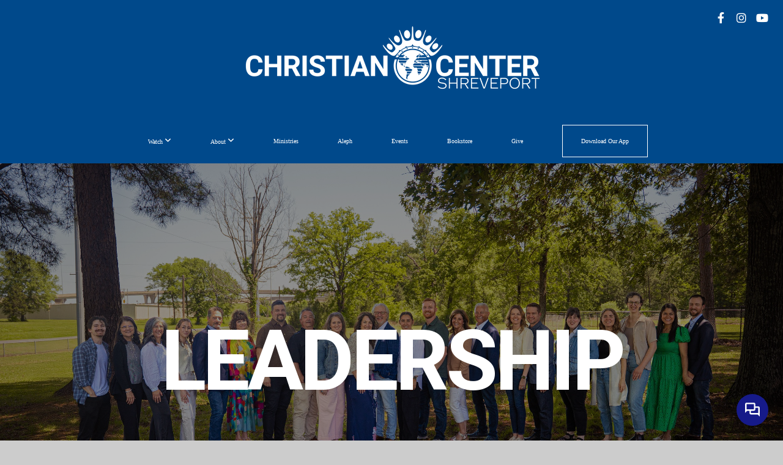

--- FILE ---
content_type: text/html; charset=UTF-8
request_url: https://christiancentershreveport.com/leadership
body_size: 15187
content:
<!DOCTYPE html>
<html class="wf-loading">
	<head>
		<meta http-equiv="Content-Type" content="text/html; charset=utf-8" />
		<style type='text/css'>@font-face {
	font-family: 'CorporateSPro-Demi';
	font-weight: 600;
	src: url('https://storage2.snappages.site/7JZ984/assets/files/CorporateSPro-Demi.ttf');
}

@font-face {
	font-family: 'coolvetica-rg-it';
	font-weight: 400;
	src: url('https://storage2.snappages.site/7JZ984/assets/files/coolvetica-rg-it.otf');
}

@font-face {
	font-family: 'coolvetica-crammed-rg';
	font-weight: 400;
	src: url('https://storage2.snappages.site/7JZ984/assets/files/coolvetica-crammed-rg.otf');
}

@font-face {
	font-family: 'CorporateSPro-Regular';
	font-weight: 400;
	src: url('https://storage2.snappages.site/7JZ984/assets/files/CorporateSPro-Regular.ttf');
}

@font-face {
	font-family: 'coolvetica-compressed-hv';
	font-weight: 900;
	src: url('https://storage2.snappages.site/7JZ984/assets/files/coolvetica-compressed-hv.otf');
}

@font-face {
	font-family: 'Inter-VariableFont_slntwght';
	font-weight: 400;
	src: url('https://storage2.snappages.site/7JZ984/assets/files/Inter-VariableFont_slntwght.ttf');
}

@font-face {
	font-family: 'framdit';
	font-weight: 400;
	src: url('https://storage2.snappages.site/7JZ984/assets/files/framdit.ttf');
}

@font-face {
	font-family: 'framd';
	font-weight: 400;
	src: url('https://storage2.snappages.site/7JZ984/assets/files/framd.ttf');
}

@font-face {
	font-family: 'coolvetica-condensed-rg';
	font-weight: 400;
	src: url('https://storage2.snappages.site/7JZ984/assets/files/coolvetica-condensed-rg.otf');
}

</style><meta name="viewport" content="width=device-width, initial-scale=1.0" />
<meta name="provider" content="snappages" />
<meta http-equiv="X-UA-Compatible" content="IE=Edge"/>
    <meta name="keywords" content="Church, prophetic, God, Jesus, Jesus Christ, Healing, Forgiveness, Worship, Bible, Holy Bible, Word of God, Shreveport, SHV, LA, Louisiana, Supernatural, Wisdom, Marriage, Counseling, Marriage Counseling, Prophetic Training, Training, Discipleship, Disciples " />
    <meta name="description" content="" />
<link rel="shortcut icon" href="https://storage2.snappages.site/7JZ984/assets/favicon.png">
<link rel="canonical" href="https://christiancentershreveport.com/leadership" />
<title>Christian Center of Shreveport - Leadership</title>
    <script defer src="https://ajax.googleapis.com/ajax/libs/jquery/2.1.3/jquery.min.js"></script>
<script>
	var wid=28239, pid=357531, ptype='basic', tid=74140, custom_fonts = "Lato:100,100italic,300,300italic,regular,italic,700,700italic,900,900italic|Open Sans:300,300italic,regular,italic,600,600italic,700,700italic,800,800italic|Roboto:100,100italic,300,300italic,regular,italic,500,500italic,700,700italic,900,900italic&display=swap";var page_type="page", render_url="https://site.snappages.site";</script>
<link href="https://assets2.snappages.site/global/styles/website.min.css?v=1768428243" type="text/css" rel="stylesheet" /><script defer src="https://assets2.snappages.site/global/assets/js/website.min.js?v=1768428243" type="text/javascript"></script><link class="core-style" href="https://storage2.snappages.site/7JZ984/assets/themes/74140/style1749747885.css" type="text/css" rel="stylesheet" />
<link href="https://site.snappages.site/assets/icons/fontawesome/webfonts/fa-brands-400.woff2" rel="preload" as="font" type="font/woff2" crossorigin="anonymous"/>
<link href="https://site.snappages.site/assets/icons/fontawesome/webfonts/fa-regular-400.woff2" rel="preload" as="font" type="font/woff2" crossorigin="anonymous"/>
<link href="https://site.snappages.site/assets/icons/fontawesome/webfonts/fa-solid-900.woff2" rel="preload" as="font" type="font/woff2" crossorigin="anonymous"/>
<link href="https://site.snappages.site/assets/icons/fontawesome/css/all.min.css" rel="stylesheet"/>
<link href="https://site.snappages.site/assets/icons/fontawesome/css/all.min.css" rel="stylesheet"/>
<noscript><link href="https://site.snappages.site/assets/icons/fontawesome/css/all.min.css" rel="stylesheet" as="style"/></noscript>
<link href="https://site.snappages.site/assets/icons/fontawesome/css/v4-shims.min.css" rel="preload" as="style" onload="this.rel='stylesheet'"/>
<noscript><link href="https://site.snappages.site/assets/icons/fontawesome/css/v4-shims.min.css" rel="stylesheet" as="style"/></noscript>
<link href="https://assets2.snappages.site/global/assets/icons/pixeden/css/pe-icon-7-stroke.min.css" rel="preload" as="style" onload="this.rel='stylesheet'"/>
<noscript><link href="https://assets2.snappages.site/global/assets/icons/pixeden/css/pe-icon-7-stroke.min.css" rel="stylesheet" as="style"/></noscript>
<link href="https://assets2.snappages.site/global/assets/icons/typicons/typicons.min.css" rel="preload" as="style" onload="this.rel='stylesheet'"/>
<noscript><link href="https://assets2.snappages.site/global/assets/icons/typicons/typicons.min.css" rel="preload" as="stylesheet"/></noscript>
<link href="https://use.typekit.net/hqk1yln.css" rel="stylesheet" />

<!-- Google tag (gtag.js) -->
<script async src="https://www.googletagmanager.com/gtag/js?id=G-8W5WYBQV8D"></script>
<script>
window.dataLayer = window.dataLayer || [];
function gtag(){dataLayer.push(arguments);}
gtag('js', new Date());
gtag('config', 'G-8W5WYBQV8D');
</script>
<svg xmlns="https://www.w3.org/2000/svg" style="display:none;">
    <symbol id="sp-icon-amazon" viewBox="0 0 50 50">
        <g fill-rule="nonzero">
          <path id="Shape" d="M0.0909090909,38.8 C0.242409091,38.53335 0.484818182,38.51665 0.818181818,38.75 C8.39390909,43.58335 16.6363636,46 25.5454545,46 C31.4848182,46 37.3484545,44.78335 43.1363636,42.35 C43.2878636,42.28335 43.5075455,42.18335 43.7954545,42.05 C44.0833182,41.91665 44.2878636,41.81665 44.4090909,41.75 C44.8636364,41.55 45.2196818,41.65 45.4772727,42.05 C45.7348182,42.45 45.6515,42.81665 45.2272727,43.15 C44.6818182,43.58335 43.9848182,44.08335 43.1363636,44.65 C40.5302727,46.35 37.6211818,47.66665 34.4090909,48.6 C31.1969545,49.53335 28.0605909,50 25,50 C20.2727273,50 15.803,49.09165 11.5909091,47.275 C7.37877273,45.45835 3.60604545,42.9 0.272727273,39.6 C0.0909090909,39.43335 0,39.26665 0,39.1 C0,39 0.0302727273,38.9 0.0909090909,38.8 Z M13.7727273,24.55 C13.7727273,22.25 14.2878636,20.28335 15.3181818,18.65 C16.3484545,17.01665 17.7575455,15.78335 19.5454545,14.95 C21.1818182,14.18335 23.1969545,13.63335 25.5909091,13.3 C26.4090909,13.2 27.7424091,13.06665 29.5909091,12.9 L29.5909091,12.05 C29.5909091,9.91665 29.3787727,8.48335 28.9545455,7.75 C28.3181818,6.75 27.3181818,6.25 25.9545455,6.25 L25.5909091,6.25 C24.5909091,6.35 23.7272727,6.7 23,7.3 C22.2727273,7.9 21.803,8.73335 21.5909091,9.8 C21.4696818,10.46665 21.1666364,10.85 20.6818182,10.95 L15.4545455,10.25 C14.9393636,10.11665 14.6818182,9.81665 14.6818182,9.35 C14.6818182,9.25 14.6969545,9.13335 14.7272727,9 C15.2424091,6.03335 16.5075455,3.83335 18.5227273,2.4 C20.5378636,0.96665 22.8939091,0.16665 25.5909091,0 L26.7272727,0 C30.1818182,0 32.8787727,0.98335 34.8181818,2.95 C35.1223778,3.2848521 35.4034595,3.64418094 35.6590909,4.025 C35.9166364,4.40835 36.1211818,4.75 36.2727273,5.05 C36.4242273,5.35 36.5605909,5.78335 36.6818182,6.35 C36.803,6.91665 36.8939091,7.30835 36.9545455,7.525 C37.0151364,7.74165 37.0605909,8.20835 37.0909091,8.925 C37.1211818,9.64165 37.1363636,10.06665 37.1363636,10.2 L37.1363636,22.3 C37.1363636,23.16665 37.25,23.95835 37.4772727,24.675 C37.7045455,25.39165 37.9242273,25.90835 38.1363636,26.225 C38.3484545,26.54165 38.6969545,27.05 39.1818182,27.75 C39.3636364,28.05 39.4545455,28.31665 39.4545455,28.55 C39.4545455,28.81665 39.3333182,29.05 39.0909091,29.25 C36.5757273,31.65 35.2120909,32.95 35,33.15 C34.6363636,33.45 34.1969545,33.48335 33.6818182,33.25 C33.2575455,32.85 32.8863636,32.46665 32.5681818,32.1 C32.25,31.73335 32.0227273,31.46665 31.8863636,31.3 C31.75,31.13335 31.5302727,30.80835 31.2272727,30.325 C30.9242273,29.84165 30.7120909,29.51665 30.5909091,29.35 C28.8939091,31.38335 27.2272727,32.65 25.5909091,33.15 C24.5605909,33.48335 23.2878636,33.65 21.7727273,33.65 C19.4393636,33.65 17.5227273,32.85835 16.0227273,31.275 C14.5227273,29.69165 13.7727273,27.45 13.7727273,24.55 Z M21.5909091,23.55 C21.5909091,24.85 21.8863636,25.89165 22.4772727,26.675 C23.0681818,27.45835 23.8636364,27.85 24.8636364,27.85 C24.9545455,27.85 25.0833182,27.83335 25.25,27.8 C25.4166364,27.76665 25.5302727,27.75 25.5909091,27.75 C26.8636364,27.38335 27.8484545,26.48335 28.5454545,25.05 C28.8787727,24.41665 29.1287727,23.725 29.2954545,22.975 C29.4620909,22.225 29.553,21.61665 29.5681818,21.15 C29.5833182,20.68335 29.5909091,19.91665 29.5909091,18.85 L29.5909091,17.6 C27.8333182,17.6 26.5,17.73335 25.5909091,18 C22.9242273,18.83335 21.5909091,20.68335 21.5909091,23.55 Z M40.6818182,39.65 C40.7424091,39.51665 40.8333182,39.38335 40.9545455,39.25 C41.7120909,38.68335 42.4393636,38.3 43.1363636,38.1 C44.2878636,37.76665 45.4090909,37.58335 46.5,37.55 C46.803,37.51665 47.0909091,37.53335 47.3636364,37.6 C48.7272727,37.73335 49.5454545,37.98335 49.8181818,38.35 C49.9393636,38.55 50,38.85 50,39.25 L50,39.6 C50,40.76665 49.7120909,42.14165 49.1363636,43.725 C48.5605909,45.30835 47.7575455,46.58335 46.7272727,47.55 C46.5757273,47.68335 46.4393636,47.75 46.3181818,47.75 C46.2575455,47.75 46.1969545,47.73335 46.1363636,47.7 C45.9545455,47.6 45.9090909,47.41665 46,47.15 C47.1211818,44.25 47.6818182,42.23335 47.6818182,41.1 C47.6818182,40.73335 47.6211818,40.46665 47.5,40.3 C47.1969545,39.9 46.3484545,39.7 44.9545455,39.7 C44.4393636,39.7 43.8333182,39.73335 43.1363636,39.8 C42.3787727,39.9 41.6818182,40 41.0454545,40.1 C40.8636364,40.1 40.7424091,40.06665 40.6818182,40 C40.6211818,39.93335 40.6060455,39.86665 40.6363636,39.8 C40.6363636,39.76665 40.6515,39.71665 40.6818182,39.65 Z"/>
        </g>
    </symbol>
    <symbol id="sp-icon-roku" viewBox="0 0 50 50">
        <g>
          <path id="Combined-Shape" d="M8,0 L42,0 C46.418278,-8.11624501e-16 50,3.581722 50,8 L50,42 C50,46.418278 46.418278,50 42,50 L8,50 C3.581722,50 5.41083001e-16,46.418278 0,42 L0,8 C-5.41083001e-16,3.581722 3.581722,8.11624501e-16 8,0 Z M9.94591393,22.6758056 C9.94591393,23.9554559 8.93797503,25.0040346 7.705466,25.0040346 L6.5944023,25.0040346 L6.5944023,20.3268077 L7.705466,20.3268077 C8.93797503,20.3268077 9.94591393,21.3746529 9.94591393,22.6758056 Z M15,32 L11.1980679,26.5137477 C12.6117075,25.6540149 13.5405811,24.2489259 13.5405811,22.6758056 C13.5405811,20.0964239 11.1176341,18 8.14917631,18 L3,18 L3,31.9899135 L6.5944023,31.9899135 L6.5944023,27.3332264 L7.6834372,27.3332264 L10.9214498,32 L15,32 Z M19.4209982,23.6089545 C20.3760082,23.6089545 21.1686305,24.9005713 21.1686305,26.4995139 C21.1686305,28.098368 20.3760082,29.3917084 19.4209982,29.3917084 C18.4876486,29.3917084 17.6937241,28.0984122 17.6937241,26.4995139 C17.6937241,24.9006155 18.4876486,23.6089545 19.4209982,23.6089545 Z M24.8610089,26.4995139 C24.8610089,23.4472925 22.4211995,21 19.4209982,21 C16.4217953,21 14,23.4472925 14,26.4995139 C14,29.5540333 16.4217953,32 19.4209982,32 C22.4211995,32 24.8610089,29.5540333 24.8610089,26.4995139 Z M33.154894,21.2236663 L29.0835675,25.3681007 L29.0835675,21.2099662 L25.549974,21.2099662 L25.549974,31.7778363 L29.0835675,31.7778363 L29.0835675,27.4910969 L33.3340371,31.7778363 L37.7816639,31.7778363 L32.3803293,26.2779246 L36.8541742,21.7246949 L36.8541742,27.9961029 C36.8541742,30.0783079 38.0840844,31.9999116 41.1813884,31.9999116 C42.6517766,31.9999116 44.001101,31.1508546 44.6569026,30.3826285 L46.24575,31.7777921 L47,31.7777921 L47,21.2236663 L43.4663631,21.2236663 L43.4663631,28.056914 C43.0684459,28.7640196 42.5140009,29.2086122 41.657092,29.2086122 C40.7876817,29.2086122 40.3887661,28.6838515 40.3887661,27.0054037 L40.3887661,21.2236663 L33.154894,21.2236663 Z"/>
        </g>
    </symbol>
    <symbol id="sp-icon-google-play" viewBox="0 0 50 50">
	    <g fill-rule="nonzero">
	      <path id="top" d="M7.60285132,19.9078411 C12.5081466,14.9434827 20.3874745,6.92617108 24.6425662,2.55295316 L27.0855397,0.0509164969 L30.6904277,3.63645621 C32.6802444,5.62627291 34.2953157,7.30040733 34.2953157,7.35947047 C34.2953157,7.55651731 3.60386965,24.6751527 3.2296334,24.6751527 C3.01272912,24.6751527 4.70723014,22.8431772 7.60285132,19.9078411 Z" transform="matrix(1 0 0 -1 0 24.726)"/>
	            <path id="Shape" d="M0.767311609,49.8798639 C0.5901222,49.6828171 0.353869654,49.2693751 0.235234216,48.9735503 C0.0773930754,48.5794566 0.0183299389,41.3498232 0.0183299389,25.6690696 C0.0183299389,0.749517674 -0.0407331976,2.04992501 1.20010183,1.16295963 L1.83044807,0.709802806 L13.9256619,12.8050167 L26.0213849,24.9012488 L22.9088595,28.05298 C21.1950102,29.7866867 15.5804481,35.4796602 10.4394094,40.7194769 C1.61405295,49.6833262 1.06262729,50.2148945 0.767311609,49.8798639 Z" transform="matrix(1 0 0 -1 0 50.66)"/>
	            <path id="Shape" d="M32.1283096,28.868403 L28.287169,25.0272624 L31.5376782,21.7375476 C33.3304481,19.9249203 34.8864562,18.408627 34.9852342,18.3689121 C35.2214868,18.309849 45.0320774,23.6876494 45.5442974,24.1601545 C45.7413442,24.3373439 45.9974542,24.7711525 46.1155804,25.1453887 C46.450611,26.1499712 45.938391,27.0364274 44.5595723,27.8638205 C43.5748473,28.454961 37.3691446,31.9417227 36.3447047,32.4732909 C35.9893075,32.6703378 35.5560081,32.2961015 32.1283096,28.868403 Z" transform="matrix(1 0 0 -1 0 50.884)"/>
	            <path id="bottom" d="M16.1323829,37.9725051 C10.0850305,31.9643585 5.19959267,27.0392057 5.27851324,27.0392057 C5.33757637,27.0392057 5.84979633,27.2953157 6.401222,27.6104888 C7.48472505,28.2016293 28.8783096,39.9419552 31.3406314,41.2815682 C33.9210794,42.660387 34.0198574,42.1680244 30.4541752,45.7535642 C28.7204684,47.4872709 27.2627291,48.9052953 27.203666,48.9052953 C27.1446029,48.885947 22.160387,43.9806517 16.1323829,37.9725051 Z" transform="matrix(1 0 0 -1 0 75.945)"/>
	    </g>
    </symbol>
    <symbol id="sp-icon-apple" viewBox="0 0 50 50">
	    <g fill-rule="nonzero">
	      <path id="Shape" d="M33.9574406,26.5634279 C34.0276124,34.1300976 40.5866722,36.6480651 40.6593407,36.6801167 C40.6038808,36.8576056 39.6113106,40.2683744 37.2037125,43.7914576 C35.1223643,46.8374278 32.9623738,49.8720595 29.5596196,49.9349127 C26.2160702,49.9966052 25.1409344,47.9496797 21.3183084,47.9496797 C17.4968415,47.9496797 16.3023155,49.8721487 13.1372718,49.9966945 C9.85274871,50.1212403 7.35152871,46.7030612 5.25306112,43.668251 C0.964911488,37.4606036 -2.31212183,26.1269374 2.08810657,18.476523 C4.27404374,14.6772963 8.18048359,12.2714647 12.420574,12.2097721 C15.6458924,12.1481688 18.6901193,14.3824933 20.6618852,14.3824933 C22.6324029,14.3824933 26.3318047,11.6955185 30.2209468,12.0901367 C31.8490759,12.1579896 36.4193394,12.748667 39.353895,17.0498265 C39.1174329,17.1966031 33.9007325,20.2374843 33.9574406,26.5634279 M27.6736291,7.98325071 C29.4174035,5.86972218 30.5910653,2.92749548 30.2708784,0 C27.7573538,0.101154388 24.7179418,1.67712725 22.9150518,3.78949514 C21.2993165,5.66009243 19.8842887,8.65410161 20.2660876,11.5236543 C23.0677001,11.7406943 25.9297656,10.0981184 27.6736291,7.98325071"/>
	    </g>
    </symbol>
    <symbol id="sp-icon-windows" viewBox="0 0 50 50">
	    <g fill-rule="nonzero">
	      <path id="Shape" d="M0,7.0733463 L20.3540856,4.30155642 L20.3628405,23.9346304 L0.0184824903,24.0503891 L0,7.07354086 L0,7.0733463 Z M20.344358,26.1964981 L20.3599222,45.8466926 L0.0157587549,43.0496109 L0.0145914397,26.064786 L20.3441634,26.1964981 L20.344358,26.1964981 Z M22.8116732,3.93871595 L49.7992218,0 L49.7992218,23.6848249 L22.8116732,23.8988327 L22.8116732,3.93891051 L22.8116732,3.93871595 Z M49.8054475,26.381323 L49.7990272,49.9593385 L22.8114786,46.1503891 L22.7737354,26.3371595 L49.8054475,26.381323 Z"/>
	    </g>
    </symbol>
</svg>

	</head>
	<body>
		<div id="sp-wrapper">
			<header id="sp-header">
				<div id="sp-bar"><div id="sp-bar-text"><span></span></div><div id="sp-bar-social" class="sp-social-holder" data-style="icons" data-shape="circle"><a class="facebook" href="https://www.facebook.com/@christiancentershreveport" target="_blank" data-type="facebook"><i class="fa fa-fw fa-facebook"></i></a><a class="instagram" href="https://www.instagram.com/christiancentershreveport/" target="_blank" data-type="instagram"><i class="fa fa-fw fa-instagram"></i></a><a class="youtube" href="https://www.youtube.com/@christiancentershreveport318" target="_blank" data-type="youtube"><i class="fa fa-fw fa-youtube"></i></a></div></div>
				<div id="sp-logo"><a href="/home" target="_self"><img src="https://storage2.snappages.site/7JZ984/assets/images/18489315_9254x2000_500.png" width="500px"/></a></div>
				<div id="sp-nav"><nav id="sp-nav-links"><ul><li style="z-index:1250;" id="nav_home" data-type="basic"><a href="/" target="_self"><span></span>Home</a></li><li style="z-index:1249;" id="nav_watch" data-type="folder"><a href="/watch" target="_self"><span></span>Watch&nbsp;<i class="fa fa-angle-down" style="font-size:12px;vertical-align:10%;"></i></a><ul class="sp-second-nav"><li id="nav_ccstv"><a href="/ccstv" target="_self"><span></span>CCS TV</a></li><li id="nav_livestream"><a href="/livestream" target="_self"><span></span>Livestream</a></li><li id="nav_ccs-podcast-network"><a href="/ccs-podcast-network" target="_self"><span></span>CCS Podcast Network</a></li><li id="nav_lighthousecorner"><a href="/lighthousecorner" target="_self"><span></span>Lighthouse Corner</a></li></ul></li><li style="z-index:1248;" id="nav_about" data-type="folder"><a href="/about" target="_self"><span></span>About&nbsp;<i class="fa fa-angle-down" style="font-size:12px;vertical-align:10%;"></i></a><div class="sp-sub-nav"><section class="sp-section sp-scheme-13" data-index="" data-scheme="13"><div class="sp-section-slide"  data-label="Main" ><div class="sp-section-content"  style="padding-top:5px;padding-bottom:5px;padding-left:60px;padding-right:60px;"><div class="sp-grid sp-col sp-col-24"><div class="sp-row"><div class="sp-col sp-col-1"><div class="sp-block sp-icon-block " data-type="icon" data-id="b88a14bf-35a0-44b5-93ff-d426c28a07d2" style=""><div class="sp-block-content"  style=""><div class="sp-icon-holder" style="font-size:39px;color:#ffffff;"  data-group="fontawesome" data-icon="quote-left" data-size="39px" data-color="#ffffff"><i class="fa fa-quote-left fa-fw"></i></div></div></div></div><div class="sp-col sp-col-23"><div class="sp-row"><div class="sp-col sp-col-7"><div class="sp-block sp-heading-block " data-type="heading" data-id="1aab5530-0c7f-45c4-b199-2963066269e5" style=""><div class="sp-block-content"  style=""><span class='h2'  data-size="3.5em"><h2  style='font-size:3.5em;'><a href="/who-are-we" rel="" target="_self">Who Are We?</a></h2></span></div></div><div class="sp-block sp-text-block " data-type="text" data-id="68c2445d-0273-429f-8436-9e64d0a0a6a2" style="text-align:start;"><div class="sp-block-content"  style="">&bull; Hear about the heart behind our ministry!</div></div></div><div class="sp-col sp-col-1"><div class="sp-block sp-icon-block " data-type="icon" data-id="e4ff22f8-b846-4efa-a846-5fe70cd23f08" style=""><div class="sp-block-content"  style=""><div class="sp-icon-holder" style="font-size:39px;color:#ffffff;"  data-group="fontawesome" data-icon="bookmark-o" data-size="39px" data-color="#ffffff"><i class="fa fa-bookmark-o fa-fw"></i></div></div></div></div><div class="sp-col sp-col-14"><div class="sp-row"><div class="sp-col sp-col-6"><div class="sp-block sp-heading-block " data-type="heading" data-id="476a3f02-fa62-4331-811d-1aa1522ef317" style=""><div class="sp-block-content"  style=""><span class='h2'  data-size="3.5em"><h2  style='font-size:3.5em;'><a href="/s-t-a-n-d" rel="" target="_self">S.T.A.N.D.</a></h2></span></div></div><div class="sp-block sp-text-block " data-type="text" data-id="ee9ea837-3b17-4078-9642-0b962cc2e43c" style="text-align:start;"><div class="sp-block-content"  style="">&bull; Learn about our approach to equipping people for ministry here at Christian Center Shreveport!</div></div></div><div class="sp-col sp-col-1"><div class="sp-block sp-icon-block " data-type="icon" data-id="3e3fb1ec-5525-4f07-915e-4de16baf77c5" style=""><div class="sp-block-content"  style=""><div class="sp-icon-holder" style="font-size:39px;color:#ffffff;"  data-group="fontawesome" data-icon="user" data-size="39px" data-color="#ffffff"><i class="fa fa-user fa-fw"></i></div></div></div></div><div class="sp-col sp-col-7"><div class="sp-block sp-heading-block " data-type="heading" data-id="bfcd1e22-0579-4c72-a4ac-b309cded4f78" style=""><div class="sp-block-content"  style=""><span class='h2'  data-size="3.5em"><h2  style='font-size:3.5em;'><a href="/leadership" rel="" target="_self">Leadership</a></h2></span></div></div><div class="sp-block sp-text-block " data-type="text" data-id="b17d58fb-49a0-4664-93f9-f18ebbb6ae91" style="text-align:start;"><div class="sp-block-content"  style="">&bull; Get to know our ministry leaders and staff at Christian Center Shreveport!</div></div></div></div></div></div></div></div></div></div></div></section><section class="sp-section sp-scheme-13" data-index="" data-scheme="13"><div class="sp-section-slide"  data-label="Main" ><div class="sp-section-content"  style="padding-top:0px;padding-bottom:0px;padding-left:60px;padding-right:60px;"><div class="sp-grid sp-col sp-col-24"><div class="sp-row"><div class="sp-col sp-col-1"><div class="sp-block sp-icon-block " data-type="icon" data-id="d8e364ee-abc9-4dd1-af77-9a18292eda62" style=""><div class="sp-block-content"  style=""><div class="sp-icon-holder" style="font-size:39px;color:#ffffff;"  data-group="fontawesome" data-icon="clock-o" data-size="39px" data-color="#ffffff"><i class="fa fa-clock-o fa-fw"></i></div></div></div></div><div class="sp-col sp-col-23"><div class="sp-row"><div class="sp-col sp-col-7"><div class="sp-block sp-heading-block " data-type="heading" data-id="54e11dc0-8999-41e5-9034-8a364483b2e6" style=""><div class="sp-block-content"  style=""><span class='h2'  data-size="3.5em"><h2  style='font-size:3.5em;'><a href="/visiting" rel="" target="_self">Visiting?</a></h2></span></div></div><div class="sp-block sp-text-block " data-type="text" data-id="4fc3958c-e7d6-4615-8d26-7c86f772ea45" style="text-align:start;"><div class="sp-block-content"  style="">&bull; Are you planning on visiting? Plan a day to visit with us here!</div></div></div><div class="sp-col sp-col-1"><div class="sp-block sp-icon-block " data-type="icon" data-id="bcaa5543-4e6e-490d-9c88-2ccb04217e75" style=""><div class="sp-block-content"  style=""><div class="sp-icon-holder" style="font-size:39px;color:#ffffff;"  data-group="fontawesome" data-icon="road" data-size="39px" data-color="#ffffff"><i class="fa fa-road fa-fw"></i></div></div></div></div><div class="sp-col sp-col-14"><div class="sp-row"><div class="sp-col sp-col-6"><div class="sp-block sp-heading-block " data-type="heading" data-id="e42fa014-71c8-4a0a-a4ab-a6776147704d" style=""><div class="sp-block-content"  style=""><span class='h2'  data-size="3.5em"><h2  style='font-size:3.5em;'><a href="/destiny-roadmap" rel="" target="_self">Destiny Roadmap</a></h2></span></div></div><div class="sp-block sp-text-block " data-type="text" data-id="edf026f9-8d33-4c18-9195-68170cfddc4a" style="text-align:start;"><div class="sp-block-content"  style="">&bull; Schedule an appointment and learn more about taking practical steps toward your calling.</div></div></div><div class="sp-col sp-col-1"><div class="sp-block sp-icon-block " data-type="icon" data-id="170993a9-d80f-41f4-a7c4-d78054c9b9da" style=""><div class="sp-block-content"  style=""><div class="sp-icon-holder" style="font-size:39px;color:#ffffff;"  data-group="fontawesome" data-icon="history" data-size="39px" data-color="#ffffff"><i class="fa fa-history fa-fw"></i></div></div></div></div><div class="sp-col sp-col-7"><div class="sp-block sp-heading-block " data-type="heading" data-id="8dd6d4bc-b62c-49f3-81c9-af02c1a078b7" style=""><div class="sp-block-content"  style=""><span class='h2'  data-size="3.5em"><h2  style='font-size:3.5em;'><a href="/our-church-history" rel="" target="_self">Our Church History</a></h2></span></div></div><div class="sp-block sp-text-block " data-type="text" data-id="3eaf0deb-96af-4c27-b79a-e0ba30893e7f" style="text-align:start;"><div class="sp-block-content"  style="">&bull; Learn about the history of our community!</div></div></div></div></div></div></div></div></div></div></div></section><section class="sp-section sp-scheme-13" data-index="" data-scheme="13"><div class="sp-section-slide"  data-label="Main" ><div class="sp-section-content"  style="padding-top:0px;padding-bottom:0px;padding-left:60px;padding-right:60px;"><div class="sp-grid sp-col sp-col-24"><div class="sp-row"><div class="sp-col sp-col-1"><div class="sp-block sp-icon-block " data-type="icon" data-id="90eb9869-296a-4f34-8bea-bc8d59ad98e2" style=""><div class="sp-block-content"  style=""><div class="sp-icon-holder" style="font-size:39px;color:#ffffff;"  data-group="fontawesome" data-icon="mobile" data-size="39px" data-color="#ffffff"><i class="fa fa-mobile fa-fw"></i></div></div></div></div><div class="sp-col sp-col-23"><div class="sp-row"><div class="sp-col sp-col-7"><div class="sp-block sp-heading-block " data-type="heading" data-id="ae594a30-5bdd-4da9-9771-214a2010c230" style=""><div class="sp-block-content"  style=""><span class='h2'  data-size="3.5em"><h2  style='font-size:3.5em;'><a href="/ccs-social-media" rel="" target="_self">Social Media</a></h2></span></div></div><div class="sp-block sp-text-block " data-type="text" data-id="22ae511d-ab17-4967-90f4-d4f3dbfa522f" style="text-align:start;"><div class="sp-block-content"  style="">&bull; Follow us on our social media to stay updated with everything that&rsquo;s happening!</div></div></div><div class="sp-col sp-col-1"><div class="sp-block sp-icon-block " data-type="icon" data-id="66fc67be-c6d2-4233-8ad9-00057b5b501c" style=""><div class="sp-block-content"  style=""><div class="sp-icon-holder" style="font-size:39px;color:#ffffff;"  data-group="fontawesome" data-icon="book" data-size="39px" data-color="#ffffff"><i class="fa fa-book fa-fw"></i></div></div></div></div><div class="sp-col sp-col-14"><div class="sp-row"><div class="sp-col sp-col-6"><div class="sp-block sp-heading-block " data-type="heading" data-id="b8017747-286d-4a60-875e-903203421d87" style=""><div class="sp-block-content"  style=""><span class='h2'  data-size="3.5em"><h2  style='font-size:3.5em;'><a href="/what-we-believe" rel="" target="_self">What We Believe</a></h2></span></div></div><div class="sp-block sp-text-block " data-type="text" data-id="0a425846-0f7d-4ea6-97d2-ec09b7f2c6cc" style="text-align:start;"><div class="sp-block-content"  style="">&bull; Learn more about our statements of beliefs.</div></div></div><div class="sp-col sp-col-1"><div class="sp-block sp-icon-block " data-type="icon" data-id="ab6b1722-5776-4c18-a345-281a11022e49" style=""><div class="sp-block-content"  style=""><div class="sp-icon-holder" style="font-size:39px;color:#ffffff;"  data-group="fontawesome" data-icon="users" data-size="39px" data-color="#ffffff"><i class="fa fa-users fa-fw"></i></div></div></div></div><div class="sp-col sp-col-7"><div class="sp-block sp-heading-block " data-type="heading" data-id="7d5fb263-4e5e-4a31-9d1e-8317171df343" style=""><div class="sp-block-content"  style=""><span class='h2'  data-size="3.5em"><h2  style='font-size:3.5em;'><a href="/contact" rel="" target="_self">Contact Us</a></h2></span></div></div><div class="sp-block sp-text-block " data-type="text" data-id="a6eb70d0-5e96-4f55-8560-c681fb50badc" style="text-align:start;"><div class="sp-block-content"  style="">&bull; Connect with us today!</div></div></div></div></div></div></div></div></div></div></div></section><section class="sp-section sp-scheme-13" data-index="" data-scheme="13"><div class="sp-section-slide"  data-label="Main" ><div class="sp-section-content"  style="padding-top:0px;padding-bottom:0px;padding-left:60px;padding-right:60px;"><div class="sp-grid sp-col sp-col-24"><div class="sp-row"><div class="sp-col sp-col-1"><div class="sp-block sp-icon-block " data-type="icon" data-id="8dfef3ad-25f4-4599-bdc4-274ca8d529c7" style=""><div class="sp-block-content"  style=""><div class="sp-icon-holder" style="font-size:39px;color:@color3;"  data-group="fontawesome" data-icon="keyboard-o" data-size="39px" data-color="@color3"><i class="fa fa-keyboard-o fa-fw"></i></div></div></div></div><div class="sp-col sp-col-7"><div class="sp-block sp-heading-block " data-type="heading" data-id="680fa050-92f3-4c04-b649-9a9323cd664c" style=""><div class="sp-block-content"  style=""><span class='h2'  data-size="3.5em"><h2  style='font-size:3.5em;'><a href="/blog" rel="" target="_self">Blog</a></h2></span></div></div><div class="sp-block sp-text-block " data-type="text" data-id="fe5d32e9-a857-4df1-8195-1db95a406d2e" style="text-align:start;"><div class="sp-block-content"  style="">&bull; Follow along as we share updates and testimonies from mission trips!</div></div></div><div class="sp-col sp-col-16"><div class="sp-block sp-spacer-block " data-type="spacer" data-id="d5511cab-81cf-4418-bd14-9703bbab4a8a" style=""><div class="sp-block-content"  style=""><div class="spacer-holder" data-height="30" style="height:30px;"></div></div></div></div></div></div></div></div></section></div></li><li style="z-index:1247;" id="nav_ministries" data-type="basic"><a href="/ministries" target="_self"><span></span>Ministries</a></li><li style="z-index:1246;" id="nav_aleph" data-type="link"><a href="https://www.alephsm.org/" target="_blank"><span></span>Aleph</a></li><li style="z-index:1245;" id="nav_events" data-type="basic"><a href="/events" target="_self"><span></span>Events</a></li><li style="z-index:1244;" id="nav_bookstore" data-type="link"><a href="https://christian-center-store.myshopify.com/" target="_blank"><span></span>Bookstore</a></li><li style="z-index:1243;" id="nav_give" data-type="basic"><a href="/give" target="_self"><span></span>Give</a></li><li style="z-index:1242;" id="nav_download-our-app" data-type="link"><a href="https://subsplash.com/christiancenterofshrevep/app" target="_blank"><span></span>Download Our App</a></li></ul></nav></div><div id="sp-nav-button"></div>
			</header>
			<main id="sp-content">
				<section class="sp-section sp-scheme-3" data-index="" data-scheme="3"><div class="sp-section-slide" data-background="%7B%22type%22%3A%22image%22%2C%22src%22%3A%22https%3A%5C%2F%5C%2Fstorage2.snappages.site%5C%2F7JZ984%5C%2Fassets%5C%2Fimages%5C%2F19961261_6000x3376_2500.jpg%22%2C%22size%22%3A%22cover%22%2C%22position%22%3A%2250%25+50%25%22%2C%22repeat%22%3A%22no-repeat%22%2C%22attachment%22%3A%22scroll%22%2C%22tint%22%3A%22rgba%280%2C+0%2C+0%2C+.43%29%22%7D" data-tint="rgba(0, 0, 0, .43)"  data-label="Main" ><div class="sp-section-content" ><div class="sp-grid sp-col sp-col-24"><div class="sp-block sp-spacer-block " data-type="spacer" data-id="0eeaa517-5503-4527-a973-436ffd385192" style="text-align:center;"><div class="sp-block-content"  style=""><div class="spacer-holder" data-height="160" style="height:160px;"></div></div></div><div class="sp-block sp-heading-block " data-type="heading" data-id="efc0f86f-b247-4bea-a2be-2d376a8e00d1" style="text-align:center;"><div class="sp-block-content"  style=""><span class='h1'  data-size="13.7em"><h1  style='font-size:13.7em;'>LEADERSHIP</h1></span></div></div><div class="sp-block sp-spacer-block " data-type="spacer" data-id="9b8926a4-ae6a-4b75-9837-861c80bca28e" style="text-align:center;"><div class="sp-block-content"  style=""><div class="spacer-holder" data-height="161" style="height:161px;"></div></div></div></div></div></div></section><section class="sp-section sp-scheme-0" data-index="" data-scheme="0"><div class="sp-section-slide" data-order="696f909a-ac4e-4bd4-8a75-07cd38e89592,a31be10c-f353-4771-885f-f1ea72f1d37e,d4565b57-746c-4e9b-84b6-5dac824028f2,57f71730-3622-4b23-b920-013eaea722a1,fc78a2ef-498a-4c53-af19-c8203d2fc58d,64f53411-ab5c-43c0-9e0b-268c1651b073,4c2faf57-9128-4f99-91f7-95f8fb34e0d3,3eff6a97-abca-47ef-a535-b2d3ea25a4b4,bd5e7e62-a2bb-42d6-af6f-20c86ae447f2,b39b5c54-20a0-4777-a042-40ee9ad6072a,f2670567-aec3-4e5d-8e19-907f915f4d97,a7ef007f-d847-40bc-9cb0-a89602ba968c,ba5bd16f-a0da-44d8-9df4-4aac2afd1ce4,81e72d0f-a1ec-4c8a-be82-51fab243df90,a878305b-494c-44af-9204-3bf533ddb01e,21747609-f353-4791-845d-cc6072637109,c20ca8e9-6bcd-4c68-b76c-88d6507c1e84,d003f5f2-5e98-49b1-af0b-bafd875d96d9,107c8bbe-b749-4c94-97d5-ddf3dcc02596,a6a85789-38ac-4d39-bdd2-225bb850a47f,8024e8a1-bdff-44c3-8eac-bf1555ad1716,ce38570d-4a87-4cd3-9ffe-13cc6eae2ef5,f48b451a-2f24-4c69-bf01-6b150ce267b9,b6eb23c6-7a90-4d5d-9955-c2c42ef89077,1cf74bc7-b52a-428f-8ed5-4bfe3e8bf28c,12c42201-7387-4920-81f4-2b78b5790842,69aab084-547b-4e63-a1fe-84d8ef1e87ef,a3e1324d-bd22-4946-93d4-8a1305e9fd3e,d5157e5e-65d0-4b78-82c0-39f0f63da8d9,0f0e495e-ac5c-4d81-9e3a-d90969429983,7be09997-ae7a-4ed7-ad1b-97994377ace1,2fc75f3f-f278-43de-9419-17b51d834963,1a9bf759-42af-4e59-b2c8-131b4ff43e3b,4e0b5c3c-6ad2-4edf-856d-af5adac19867,08f7ebe5-fd88-47ae-8c9e-803f561b2c31,33aa76cd-41c4-49e7-924e-b35948b8df02,9f1fe92f-0946-4267-8634-5e2fb72a7aff,badddf11-d91d-48a0-8678-0bd995a876f6,b3835184-c9a9-4168-9209-b17a1a55eecc,c1bfacaf-08d8-4d7e-8978-76405d658b2b,780f3929-a622-40bd-86a3-76b1816f2046,1cf2cf75-bc1d-4093-8f0e-9f77e42a53d3,6cc11e53-d103-42b5-bc2b-0b88510af4f3,53df228b-dcdf-4bd1-9978-3b0fc5dd8a5e,1a4316f0-3a68-4b4f-b520-cf9d70524c18,44099944-950a-4e4f-a18d-9116f8531b66,e6f836fb-7fdb-42c3-b548-b0d2c6e0ccd7,b5671a68-5555-43fb-b5b3-56f91841ad6f,c4116895-4b5c-4944-a031-2b984ee91acb,043a4d41-daed-4395-aa95-fcb792019c99,44aab4b2-bec0-4c07-b358-3d991e031085,ee6076d9-881c-4218-91d8-230f843f6c57,b378ce08-4a4d-46a2-b2a1-68491d9f4da1,c9285695-b6e0-4a78-93f3-e03ba062eb16,8584611d-6f22-4a6e-bbd7-ff4ab1bb361b,2ebb17c7-fe6a-4e6f-86ef-3706a1eabcf2,4e0fca2e-c871-4f87-8756-387b68e8b260,47e3f314-6132-4a8c-8c9f-e2479cd02ea5,97f3c8d2-268a-4f87-a400-a460f7359a72,2dd53a9e-4194-4d5e-bd1e-620d42f400f1,a9bd6ad8-b5ba-4816-b6ce-0cddff5e80d6,a87542cf-7f0c-4b14-92da-9c476dedf538,25b0fff9-41ba-4e88-be1a-346c972633ee,47076fa1-1de1-420e-94a5-dae9afc026a3,be5a4c24-3b6e-4bc0-9ea0-61a1d3f7790e,30550848-3198-4dc6-bbf3-99b168c3fabf,c8900129-eda4-4997-96ae-8068e38eb89e,41930b78-9080-4ddd-8448-64bff306b3a2,023d2f66-6dfa-4b30-b71a-3b4ab4f0e9c2"  data-label="Main" ><div class="sp-section-content" ><div class="sp-grid sp-col sp-col-24"><div class="sp-block sp-heading-block " data-type="heading" data-id="696f909a-ac4e-4bd4-8a75-07cd38e89592" style="text-align:center;"><div class="sp-block-content"  style=""><span class='h1'  data-size="7.8em"><h1  style='font-size:7.8em;'>Meet the team</h1></span></div></div><div class="sp-block sp-divider-block " data-type="divider" data-id="a31be10c-f353-4771-885f-f1ea72f1d37e" style="text-align:center;padding-top:30px;padding-bottom:30px;"><div class="sp-block-content"  style=""><div class="sp-divider-holder"></div></div></div><div class="sp-row"><div class="sp-col sp-col-6"><div class="sp-block sp-image-block " data-type="image" data-id="d4565b57-746c-4e9b-84b6-5dac824028f2" style="text-align:center;padding-left:50px;padding-right:50px;"><div class="sp-block-content"  style="max-width:300px;"><a href="/tim-carscadden" target="_self"><div class="sp-image-holder link" style="background-image:url(https://storage2.snappages.site/7JZ984/assets/images/19577853_2060x2060_500.jpg);"  data-source="7JZ984/assets/images/19577853_2060x2060_2500.jpg" data-shape="ellipse" data-url="/tim-carscadden" data-target="_self" data-zoom="false" data-fill="true" data-ratio="square" data-pos="bottom-center"><img src="https://storage2.snappages.site/7JZ984/assets/images/19577853_2060x2060_500.jpg" class="fill" alt="" /><div class="sp-image-title"></div><div class="sp-image-caption"></div></div></a></div></div></div><div class="sp-col sp-col-6"><div class="sp-block sp-image-block " data-type="image" data-id="4c2faf57-9128-4f99-91f7-95f8fb34e0d3" style="text-align:center;padding-left:50px;padding-right:50px;"><div class="sp-block-content"  style="max-width:300px;"><a href="/hudgens" target="_self"><div class="sp-image-holder link" style="background-image:url(https://storage2.snappages.site/7JZ984/assets/images/19577858_1967x1967_500.jpg);"  data-source="7JZ984/assets/images/19577858_1967x1967_2500.jpg" data-shape="ellipse" data-url="/hudgens" data-target="_self" data-zoom="false" data-fill="true" data-ratio="square" data-pos="top-center"><img src="https://storage2.snappages.site/7JZ984/assets/images/19577858_1967x1967_500.jpg" class="fill" alt="" /><div class="sp-image-title"></div><div class="sp-image-caption"></div></div></a></div></div></div><div class="sp-col sp-col-6"><div class="sp-block sp-image-block " data-type="image" data-id="f2670567-aec3-4e5d-8e19-907f915f4d97" style="text-align:center;padding-left:50px;padding-right:50px;"><div class="sp-block-content"  style="max-width:300px;"><a href="/jon-west" target="_self"><div class="sp-image-holder link" style="background-image:url(https://storage2.snappages.site/7JZ984/assets/images/19577863_1608x1608_500.jpg);"  data-source="7JZ984/assets/images/19577863_1608x1608_2500.jpg" data-shape="ellipse" data-url="/jon-west" data-target="_self" data-zoom="false" data-fill="true" data-ratio="square" data-pos="top-center"><img src="https://storage2.snappages.site/7JZ984/assets/images/19577863_1608x1608_500.jpg" class="fill" alt="" /><div class="sp-image-title"></div><div class="sp-image-caption"></div></div></a></div></div></div><div class="sp-col sp-col-6"><div class="sp-block sp-image-block " data-type="image" data-id="a878305b-494c-44af-9204-3bf533ddb01e" style="text-align:center;padding-left:50px;padding-right:50px;"><div class="sp-block-content"  style="max-width:300px;"><a href="/scott-and-camila-hooper" target="_self"><div class="sp-image-holder link" style="background-image:url(https://storage2.snappages.site/7JZ984/assets/images/19577868_2146x2146_500.jpg);"  data-source="7JZ984/assets/images/19577868_2146x2146_2500.jpg" data-shape="ellipse" data-url="/scott-and-camila-hooper" data-target="_self" data-zoom="false" data-fill="true" data-ratio="square"><img src="https://storage2.snappages.site/7JZ984/assets/images/19577868_2146x2146_500.jpg" class="fill" alt="" /><div class="sp-image-title"></div><div class="sp-image-caption"></div></div></a></div></div></div></div><div class="sp-row"><div class="sp-col sp-col-6"><div class="sp-block sp-heading-block " data-type="heading" data-id="57f71730-3622-4b23-b920-013eaea722a1" style="text-align:center;padding-top:0px;padding-bottom:0px;"><div class="sp-block-content"  style=""><span class='h3'  data-size="2.8em"><h3  style='font-size:2.8em;'><a href="/tim-carscadden" rel="" target="_self"><b>Tim &amp; Susan Carscadden</b></a></h3></span></div></div></div><div class="sp-col sp-col-6"><div class="sp-block sp-heading-block " data-type="heading" data-id="3eff6a97-abca-47ef-a535-b2d3ea25a4b4" style="text-align:center;padding-top:0px;padding-bottom:0px;"><div class="sp-block-content"  style=""><span class='h3'  data-size="2.8em"><h3  style='font-size:2.8em;'><a href="/hudgens" rel="" target="_self"><b>Jimmy &amp; Karen Hudgens</b></a></h3></span></div></div></div><div class="sp-col sp-col-6"><div class="sp-block sp-heading-block " data-type="heading" data-id="a7ef007f-d847-40bc-9cb0-a89602ba968c" style="text-align:center;padding-top:0px;padding-bottom:0px;"><div class="sp-block-content"  style=""><span class='h3'  data-size="2.8em"><h3  style='font-size:2.8em;'><a href="/jon-west" rel="" target="_self"><b>Jon West</b></a></h3></span></div></div></div><div class="sp-col sp-col-6"><div class="sp-block sp-heading-block " data-type="heading" data-id="21747609-f353-4791-845d-cc6072637109" style="text-align:center;padding-top:0px;padding-bottom:0px;"><div class="sp-block-content"  style=""><span class='h3'  data-size="2.8em"><h3  style='font-size:2.8em;'><a href="/scott-and-camila-hooper" rel="" target="_self"><b>Scott &amp; Camila
Hooper</b></a></h3></span></div></div></div></div><div class="sp-row"><div class="sp-col sp-col-6"><div class="sp-block sp-text-block " data-type="text" data-id="fc78a2ef-498a-4c53-af19-c8203d2fc58d" style="text-align:center;padding-top:0px;padding-bottom:0px;"><div class="sp-block-content"  style="">Apostle &amp; Senior Pastor</div></div></div><div class="sp-col sp-col-6"><div class="sp-block sp-text-block " data-type="text" data-id="bd5e7e62-a2bb-42d6-af6f-20c86ae447f2" style="text-align:center;padding-top:0px;padding-bottom:0px;"><div class="sp-block-content"  style="">Associate Pastors</div></div></div><div class="sp-col sp-col-6"><div class="sp-block sp-text-block " data-type="text" data-id="81e72d0f-a1ec-4c8a-be82-51fab243df90" style="text-align:center;padding-top:0px;padding-bottom:0px;"><div class="sp-block-content"  style="">Associate Pastor</div></div></div><div class="sp-col sp-col-6"><div class="sp-block sp-text-block " data-type="text" data-id="c20ca8e9-6bcd-4c68-b76c-88d6507c1e84" style="text-align:center;padding-top:0px;padding-bottom:0px;"><div class="sp-block-content"  style="">Associate Pastor &nbsp;- &nbsp;Children &amp; Youth</div></div></div></div><div class="sp-row"><div class="sp-col sp-col-6"><div class="sp-block sp-text-block " data-type="text" data-id="64f53411-ab5c-43c0-9e0b-268c1651b073" style="text-align:center;"><div class="sp-block-content"  style="">Susan, my wife, and I have been senior pastors and the apostolic leaders at Christian Center of Shreveport since 1996. I do extensive traveling to the nations to conduct prophetic training schools, equipping the kingdom to hear the Lord...</div></div></div><div class="sp-col sp-col-6"><div class="sp-block sp-text-block " data-type="text" data-id="b39b5c54-20a0-4777-a042-40ee9ad6072a" style="text-align:center;"><div class="sp-block-content"  style="">Jimmy and his wife, Karen, were ordained as associate pastors at Christian Center Shreveport in February 2003. Pastor Jimmy graduated from Texas Tech University...</div></div></div><div class="sp-col sp-col-6"><div class="sp-block sp-text-block " data-type="text" data-id="ba5bd16f-a0da-44d8-9df4-4aac2afd1ce4" style="text-align:center;"><div class="sp-block-content"  style="">Jon is passionate about many things and is well versed in many topics. But one that has been consistent, is his love for prophetic evangelism and reaching the lost...</div></div></div><div class="sp-col sp-col-6"><div class="sp-block sp-text-block " data-type="text" data-id="d003f5f2-5e98-49b1-af0b-bafd875d96d9" style="text-align:center;"><div class="sp-block-content"  style="">Scott and Camila Hooper were installed as part of the pastoral staff at Christian Center Shreveport. Prior to arriving at CCS, Scott was doing missionary work in Bogota, Colombia...</div></div></div></div><div class="sp-block sp-divider-block " data-type="divider" data-id="107c8bbe-b749-4c94-97d5-ddf3dcc02596" style="text-align:center;padding-top:30px;padding-bottom:30px;"><div class="sp-block-content"  style=""><div class="sp-divider-holder"></div></div></div><div class="sp-row"><div class="sp-col sp-col-6"><div class="sp-block sp-image-block " data-type="image" data-id="a6a85789-38ac-4d39-bdd2-225bb850a47f" style="text-align:center;padding-left:50px;padding-right:50px;"><div class="sp-block-content"  style="max-width:300px;"><a href="/joseph-and-lindi-griffith" target="_self"><div class="sp-image-holder link" style="background-image:url(https://storage2.snappages.site/7JZ984/assets/images/19577878_2088x2088_500.jpg);"  data-source="7JZ984/assets/images/19577878_2088x2088_2500.jpg" data-shape="ellipse" data-url="/joseph-and-lindi-griffith" data-target="_self" data-zoom="false" data-fill="true" data-ratio="square" data-pos="top-center"><img src="https://storage2.snappages.site/7JZ984/assets/images/19577878_2088x2088_500.jpg" class="fill" alt="" /><div class="sp-image-title"></div><div class="sp-image-caption"></div></div></a></div></div><div class="sp-block sp-heading-block " data-type="heading" data-id="8024e8a1-bdff-44c3-8eac-bf1555ad1716" style="text-align:center;padding-top:0px;padding-bottom:0px;"><div class="sp-block-content"  style=""><span class='h3'  data-size="2.8em"><h3  style='font-size:2.8em;'><a href="/joseph-and-lindi-griffith" rel="" target="_self"><b>Joseph &amp; Lindi
Griffith</b></a></h3></span></div></div><div class="sp-block sp-text-block " data-type="text" data-id="ce38570d-4a87-4cd3-9ffe-13cc6eae2ef5" style="text-align:center;padding-top:0px;padding-bottom:0px;"><div class="sp-block-content"  style="">Worship Pastors</div></div><div class="sp-block sp-text-block " data-type="text" data-id="f48b451a-2f24-4c69-bf01-6b150ce267b9" style="text-align:center;"><div class="sp-block-content"  style="">We lead the worship department at Christian Center Shreveport, facilitating musical, personal and spiritual growth among team members and cultivating a team built on community. Lindi also teaches the Songwriting and Prophetic Worship...</div></div></div><div class="sp-col sp-col-6"><div class="sp-block sp-image-block " data-type="image" data-id="b6eb23c6-7a90-4d5d-9955-c2c42ef89077" style="text-align:center;padding-left:50px;padding-right:50px;"><div class="sp-block-content"  style="max-width:300px;"><a href="/danya-moore" target="_self"><div class="sp-image-holder link" style="background-image:url(https://storage2.snappages.site/7JZ984/assets/images/19577883_1525x1525_500.jpg);"  data-source="7JZ984/assets/images/19577883_1525x1525_2500.jpg" data-shape="ellipse" data-url="/danya-moore" data-target="_self" data-zoom="false" data-fill="true" data-ratio="square" data-pos="top-center"><img src="https://storage2.snappages.site/7JZ984/assets/images/19577883_1525x1525_500.jpg" class="fill" alt="" /><div class="sp-image-title"></div><div class="sp-image-caption"></div></div></a></div></div><div class="sp-block sp-heading-block " data-type="heading" data-id="1cf74bc7-b52a-428f-8ed5-4bfe3e8bf28c" style="text-align:center;padding-top:0px;padding-bottom:0px;"><div class="sp-block-content"  style=""><span class='h3'  data-size="2.8em"><h3  style='font-size:2.8em;'><a href="/danya-moore" rel="" target="_self"><b>Danya Moore</b></a></h3></span></div></div><div class="sp-block sp-text-block " data-type="text" data-id="12c42201-7387-4920-81f4-2b78b5790842" style="text-align:center;padding-top:0px;padding-bottom:0px;"><div class="sp-block-content"  style="">Media Staff</div></div><div class="sp-block sp-text-block " data-type="text" data-id="69aab084-547b-4e63-a1fe-84d8ef1e87ef" style="text-align:center;"><div class="sp-block-content"  style="">Danya came on staff in 2020 to help build the East Auditorium and the TV Studio, as well as other future visions of the church. Having several associates degrees in multimedia and audio recording,...</div></div></div><div class="sp-col sp-col-6"><div class="sp-block sp-image-block " data-type="image" data-id="a3e1324d-bd22-4946-93d4-8a1305e9fd3e" style="text-align:center;padding-left:50px;padding-right:50px;"><div class="sp-block-content"  style="max-width:300px;"><a href="/jay-amp-jessica" target="_self"><div class="sp-image-holder link" style="background-image:url(https://storage2.snappages.site/7JZ984/assets/images/19577898_1754x1754_500.jpg);"  data-source="7JZ984/assets/images/19577898_1754x1754_2500.jpg" data-shape="ellipse" data-url="/jay-amp-jessica" data-target="_self" data-zoom="false" data-fill="true" data-ratio="square" data-pos="top-center"><img src="https://storage2.snappages.site/7JZ984/assets/images/19577898_1754x1754_500.jpg" class="fill" alt="" /><div class="sp-image-title"></div><div class="sp-image-caption"></div></div></a></div></div><div class="sp-block sp-heading-block " data-type="heading" data-id="d5157e5e-65d0-4b78-82c0-39f0f63da8d9" style="text-align:center;padding-top:0px;padding-bottom:0px;"><div class="sp-block-content"  style=""><span class='h3'  data-color="@color4" data-size="2.8em"><h3  style='font-size:2.8em;color:@color4;'><a href="/jay-amp-jessica" rel="" target="_self"><b>Jay &amp; Jessica Carscadden</b></a></h3></span></div></div><div class="sp-block sp-text-block " data-type="text" data-id="0f0e495e-ac5c-4d81-9e3a-d90969429983" style="text-align:center;padding-top:0px;padding-bottom:0px;"><div class="sp-block-content"  style="">Children Pastors</div></div><div class="sp-block sp-text-block " data-type="text" data-id="7be09997-ae7a-4ed7-ad1b-97994377ace1" style="text-align:center;"><div class="sp-block-content"  style="">Jay &amp; Jessica Carscadden came on staff in 2020 to serve and minister to the kids of CCS. They both have served as children's pastors for over 20 years.</div></div></div><div class="sp-col sp-col-6"><div class="sp-block sp-image-block " data-type="image" data-id="2fc75f3f-f278-43de-9419-17b51d834963" style="text-align:center;padding-left:50px;padding-right:50px;"><div class="sp-block-content"  style="max-width:300px;"><a href="/elizabeth-amunrud" target="_self"><div class="sp-image-holder link" style="background-image:url(https://storage2.snappages.site/7JZ984/assets/images/19577904_1554x1554_500.jpg);"  data-source="7JZ984/assets/images/19577904_1554x1554_2500.jpg" data-shape="ellipse" data-url="/elizabeth-amunrud" data-target="_self" data-zoom="false" data-fill="true" data-ratio="square" data-pos="top-center"><img src="https://storage2.snappages.site/7JZ984/assets/images/19577904_1554x1554_500.jpg" class="fill" alt="" /><div class="sp-image-title"></div><div class="sp-image-caption"></div></div></a></div></div><div class="sp-block sp-heading-block " data-type="heading" data-id="1a9bf759-42af-4e59-b2c8-131b4ff43e3b" style="text-align:center;padding-top:0px;padding-bottom:0px;"><div class="sp-block-content"  style=""><span class='h3'  data-size="2.8em"><h3  style='font-size:2.8em;'><a href="/elizabeth-amunrud" rel="" target="_self"><b>Elizabeth Amunrud</b></a></h3></span></div></div><div class="sp-block sp-text-block " data-type="text" data-id="4e0b5c3c-6ad2-4edf-856d-af5adac19867" style="text-align:center;padding-top:0px;padding-bottom:0px;"><div class="sp-block-content"  style="">Nursery Director</div></div><div class="sp-block sp-text-block " data-type="text" data-id="08f7ebe5-fd88-47ae-8c9e-803f561b2c31" style="text-align:center;"><div class="sp-block-content"  style="">Elizabeth has a heart for kids and loves pouring her attention and time into them! Elizabeth serves as the Nursery Director for children ages 0-5.</div></div></div></div><div class="sp-block sp-divider-block " data-type="divider" data-id="33aa76cd-41c4-49e7-924e-b35948b8df02" style=""><div class="sp-block-content"  style=""><div class="sp-divider-holder"></div></div></div><div class="sp-row"><div class="sp-col sp-col-6"><div class="sp-block sp-image-block " data-type="image" data-id="9f1fe92f-0946-4267-8634-5e2fb72a7aff" style="text-align:center;padding-left:50px;padding-right:50px;"><div class="sp-block-content"  style="max-width:300px;"><a href="/ray" target="_self"><div class="sp-image-holder link" style="background-image:url(https://storage2.snappages.site/7JZ984/assets/images/19577914_1924x1924_500.jpg);"  data-source="7JZ984/assets/images/19577914_1924x1924_2500.jpg" data-shape="ellipse" data-url="/ray" data-target="_self" data-zoom="false" data-fill="true" data-ratio="square" data-pos="top-center"><img src="https://storage2.snappages.site/7JZ984/assets/images/19577914_1924x1924_500.jpg" class="fill" alt="" /><div class="sp-image-title"></div><div class="sp-image-caption"></div></div></a></div></div><div class="sp-block sp-heading-block " data-type="heading" data-id="badddf11-d91d-48a0-8678-0bd995a876f6" style="text-align:center;padding-top:0px;padding-bottom:0px;"><div class="sp-block-content"  style=""><span class='h3'  data-size="2.8em"><h3  style='font-size:2.8em;'><a href="/ray" rel="" target="_self"><b>Ray &amp; Vanessa Sattler</b></a></h3></span></div></div><div class="sp-block sp-text-block " data-type="text" data-id="b3835184-c9a9-4168-9209-b17a1a55eecc" style="text-align:center;padding-top:0px;padding-bottom:0px;"><div class="sp-block-content"  style="">Men's Ministry Leader</div></div><div class="sp-block sp-text-block " data-type="text" data-id="c1bfacaf-08d8-4d7e-8978-76405d658b2b" style="text-align:center;"><div class="sp-block-content"  style="">Ray leads the men's ministry with a heart to reunite generations back together, while his spouse, Vanessa, supports and serves in the women's ministry.</div></div></div><div class="sp-col sp-col-6"><div class="sp-block sp-image-block " data-type="image" data-id="780f3929-a622-40bd-86a3-76b1816f2046" style="text-align:center;padding-left:50px;padding-right:50px;"><div class="sp-block-content"  style="max-width:300px;"><a href="/zach-and-gaby-c" target="_self"><div class="sp-image-holder link" style="background-image:url(https://storage2.snappages.site/7JZ984/assets/images/19577919_2065x2065_500.jpg);"  data-source="7JZ984/assets/images/19577919_2065x2065_2500.jpg" data-shape="ellipse" data-url="/zach-and-gaby-c" data-target="_self" data-zoom="false" data-fill="true" data-ratio="square" data-pos="top-center"><img src="https://storage2.snappages.site/7JZ984/assets/images/19577919_2065x2065_500.jpg" class="fill" alt="" /><div class="sp-image-title"></div><div class="sp-image-caption"></div></div></a></div></div><div class="sp-block sp-heading-block " data-type="heading" data-id="1cf2cf75-bc1d-4093-8f0e-9f77e42a53d3" style="text-align:center;padding-top:0px;padding-bottom:0px;"><div class="sp-block-content"  style=""><span class='h3'  data-size="2.8em"><h3  style='font-size:2.8em;'><a href="/zach-and-gaby-c" rel="" target="_self"><b>Zach &amp; Gaby Carscadden</b></a></h3></span></div></div><div class="sp-block sp-text-block " data-type="text" data-id="6cc11e53-d103-42b5-bc2b-0b88510af4f3" style="text-align:center;padding-top:0px;padding-bottom:0px;"><div class="sp-block-content"  style="">Media Director &amp; Administrator</div></div><div class="sp-block sp-text-block " data-type="text" data-id="53df228b-dcdf-4bd1-9978-3b0fc5dd8a5e" style="text-align:center;"><div class="sp-block-content"  style="">Zach serves as Media Director and Administrator at Christian Center, while his spouse, Gabby, takes care of their 3 children.</div></div></div><div class="sp-col sp-col-6"><div class="sp-block sp-image-block " data-type="image" data-id="1a4316f0-3a68-4b4f-b520-cf9d70524c18" style="text-align:center;padding-left:50px;padding-right:50px;"><div class="sp-block-content"  style="max-width:300px;"><a href="/jacob-and-sachiyo-c" target="_self"><div class="sp-image-holder link" style="background-image:url(https://storage2.snappages.site/7JZ984/assets/images/21509690_2485x2485_500.jpg);"  data-source="7JZ984/assets/images/21509690_2485x2485_2500.jpg" data-shape="ellipse" data-url="/jacob-and-sachiyo-c" data-target="_self" data-zoom="false" data-fill="true" data-ratio="square" data-pos="top-center"><img src="https://storage2.snappages.site/7JZ984/assets/images/21509690_2485x2485_500.jpg" class="fill" alt="" /><div class="sp-image-title"></div><div class="sp-image-caption"></div></div></a></div></div><div class="sp-block sp-heading-block " data-type="heading" data-id="44099944-950a-4e4f-a18d-9116f8531b66" style="text-align:center;padding-top:0px;padding-bottom:0px;"><div class="sp-block-content"  style=""><span class='h3'  data-size="2.8em"><h3  style='font-size:2.8em;'><a href="/jacob-and-sachiyo-c" rel="" target="_self"><b>Jacob &amp; Sachiyo Carscadden</b></a></h3></span></div></div><div class="sp-block sp-text-block " data-type="text" data-id="e6f836fb-7fdb-42c3-b548-b0d2c6e0ccd7" style="text-align:center;padding-top:0px;padding-bottom:0px;"><div class="sp-block-content"  style="">Asia Ministry Leaders</div></div><div class="sp-block sp-text-block " data-type="text" data-id="b5671a68-5555-43fb-b5b3-56f91841ad6f" style="text-align:center;"><div class="sp-block-content"  style="">Jacob &amp; Sachio lead our Asia ministry outreach in Japan and for all of Asia!</div></div></div><div class="sp-col sp-col-6"><div class="sp-block sp-image-block " data-type="image" data-id="c4116895-4b5c-4944-a031-2b984ee91acb" style="text-align:center;padding-left:50px;padding-right:50px;"><div class="sp-block-content"  style="max-width:300px;"><a href="/lori-sears" target="_self"><div class="sp-image-holder link" style="background-image:url(https://storage2.snappages.site/7JZ984/assets/images/19577924_1481x1481_500.jpg);"  data-source="7JZ984/assets/images/19577924_1481x1481_2500.jpg" data-shape="ellipse" data-url="/lori-sears" data-target="_self" data-zoom="false" data-fill="true" data-ratio="square" data-pos="top-center"><img src="https://storage2.snappages.site/7JZ984/assets/images/19577924_1481x1481_500.jpg" class="fill" alt="" /><div class="sp-image-title"></div><div class="sp-image-caption"></div></div></a></div></div><div class="sp-block sp-heading-block " data-type="heading" data-id="043a4d41-daed-4395-aa95-fcb792019c99" style="text-align:center;padding-top:0px;padding-bottom:0px;"><div class="sp-block-content"  style=""><span class='h3'  data-size="2.8em"><h3  style='font-size:2.8em;'><a href="/lori-sears" rel="" target="_self"><b>Lori Sears</b></a></h3></span></div></div><div class="sp-block sp-text-block " data-type="text" data-id="44aab4b2-bec0-4c07-b358-3d991e031085" style="text-align:center;padding-top:0px;padding-bottom:0px;"><div class="sp-block-content"  style="">Office Manager &amp; Event Administrator</div></div><div class="sp-block sp-text-block " data-type="text" data-id="ee6076d9-881c-4218-91d8-230f843f6c57" style="text-align:center;"><div class="sp-block-content"  style="">Coming on staff in 2006, Lori has a heart for administration, worship, and the nations, faithfully serving Christian Center with her family.</div></div></div></div><div class="sp-block sp-divider-block " data-type="divider" data-id="b378ce08-4a4d-46a2-b2a1-68491d9f4da1" style=""><div class="sp-block-content"  style=""><div class="sp-divider-holder"></div></div></div><div class="sp-row"><div class="sp-col sp-col-6"><div class="sp-block sp-image-block " data-type="image" data-id="c9285695-b6e0-4a78-93f3-e03ba062eb16" style="text-align:center;padding-left:50px;padding-right:50px;"><div class="sp-block-content"  style="max-width:300px;"><a href="/erik-laule" target="_self"><div class="sp-image-holder link" style="background-image:url(https://storage2.snappages.site/7JZ984/assets/images/19575138_1385x1454_500.jpg);"  data-source="7JZ984/assets/images/19575138_1385x1454_2500.jpg" data-shape="ellipse" data-url="/erik-laule" data-target="_self" data-zoom="false" data-fill="true" data-ratio="square" data-pos="top-center"><img src="https://storage2.snappages.site/7JZ984/assets/images/19575138_1385x1454_500.jpg" class="fill" alt="" /><div class="sp-image-title"></div><div class="sp-image-caption"></div></div></a></div></div><div class="sp-block sp-heading-block " data-type="heading" data-id="8584611d-6f22-4a6e-bbd7-ff4ab1bb361b" style="text-align:center;padding-top:0px;padding-bottom:0px;"><div class="sp-block-content"  style=""><span class='h3'  data-size="2.8em"><h3  style='font-size:2.8em;'><a href="/erik-laule" rel="" target="_self"><b>Erik Laule</b></a></h3></span></div></div><div class="sp-block sp-text-block " data-type="text" data-id="2ebb17c7-fe6a-4e6f-86ef-3706a1eabcf2" style="text-align:center;padding-top:0px;padding-bottom:0px;"><div class="sp-block-content"  style="">Media Coordinator</div></div><div class="sp-block sp-text-block " data-type="text" data-id="4e0fca2e-c871-4f87-8756-387b68e8b260" style="text-align:center;"><div class="sp-block-content"  style="">Serving in the media department at various churches since 11 years old, Erik came on staff at Christian Center in 2023. He also attends college, working to get his Bachelor's in Church Ministry.</div></div></div><div class="sp-col sp-col-6"><div class="sp-block sp-image-block " data-type="image" data-id="47e3f314-6132-4a8c-8c9f-e2479cd02ea5" style="text-align:center;padding-left:50px;padding-right:50px;"><div class="sp-block-content"  style="max-width:300px;"><a href="/hannah-owers" target="_self"><div class="sp-image-holder link" style="background-image:url(https://storage2.snappages.site/7JZ984/assets/images/19575148_1487x1487_500.jpg);"  data-source="7JZ984/assets/images/19575148_1487x1487_2500.jpg" data-shape="ellipse" data-url="/hannah-owers" data-target="_self" data-zoom="false" data-fill="true" data-ratio="square" data-pos="top-center"><img src="https://storage2.snappages.site/7JZ984/assets/images/19575148_1487x1487_500.jpg" class="fill" alt="" /><div class="sp-image-title"></div><div class="sp-image-caption"></div></div></a></div></div><div class="sp-block sp-heading-block " data-type="heading" data-id="97f3c8d2-268a-4f87-a400-a460f7359a72" style="text-align:center;padding-top:0px;padding-bottom:0px;"><div class="sp-block-content"  style=""><span class='h3'  data-size="2.8em"><h3  style='font-size:2.8em;'><a href="/hannah-owers" rel="" target="_self"><b>Hannah Owers</b></a></h3></span></div></div><div class="sp-block sp-text-block " data-type="text" data-id="2dd53a9e-4194-4d5e-bd1e-620d42f400f1" style="text-align:center;padding-top:0px;padding-bottom:0px;"><div class="sp-block-content"  style="">Media Coordinator</div></div><div class="sp-block sp-text-block " data-type="text" data-id="a9bd6ad8-b5ba-4816-b6ce-0cddff5e80d6" style="text-align:center;"><div class="sp-block-content"  style="">After attending various ministry schools, Hannah came on staff in 2023 to serve and work in the media department with her story-telling abilities.</div></div></div><div class="sp-col sp-col-6"><div class="sp-block sp-image-block " data-type="image" data-id="a87542cf-7f0c-4b14-92da-9c476dedf538" style="text-align:center;padding-left:50px;padding-right:50px;"><div class="sp-block-content"  style="max-width:300px;"><a href="/emily-golding" target="_self"><div class="sp-image-holder link" style="background-image:url(https://storage2.snappages.site/7JZ984/assets/images/19811136_1598x1598_500.jpg);"  data-source="7JZ984/assets/images/19811136_1598x1598_2500.jpg" data-shape="ellipse" data-url="/emily-golding" data-target="_self" data-zoom="false" data-fill="true" data-ratio="square" data-pos="top-center"><img src="https://storage2.snappages.site/7JZ984/assets/images/19811136_1598x1598_500.jpg" class="fill" alt="" /><div class="sp-image-title"></div><div class="sp-image-caption"></div></div></a></div></div><div class="sp-block sp-heading-block " data-type="heading" data-id="25b0fff9-41ba-4e88-be1a-346c972633ee" style="text-align:center;padding-top:0px;padding-bottom:0px;"><div class="sp-block-content"  style=""><span class='h3'  data-size="2.8em"><h3  style='font-size:2.8em;'><a href="/emily-golding" rel="" target="_self"><b>Emily Golding</b></a></h3></span></div></div><div class="sp-block sp-text-block " data-type="text" data-id="47076fa1-1de1-420e-94a5-dae9afc026a3" style="text-align:center;padding-top:0px;padding-bottom:0px;"><div class="sp-block-content"  style="">Overflow Manager</div></div><div class="sp-block sp-text-block " data-type="text" data-id="be5a4c24-3b6e-4bc0-9ea0-61a1d3f7790e" style="text-align:center;"><div class="sp-block-content"  style="">Being installed in 2021, Emily Golding has a heart to worship and for coffee! She also enjoys art and time spent outdoors.</div></div></div><div class="sp-col sp-col-6"><div class="sp-block sp-image-block " data-type="image" data-id="30550848-3198-4dc6-bbf3-99b168c3fabf" style="text-align:center;padding-left:50px;padding-right:50px;"><div class="sp-block-content"  style="max-width:300px;"><a href="/terry-hale" target="_self"><div class="sp-image-holder link" style="background-image:url(https://storage2.snappages.site/7JZ984/assets/images/19811141_1857x1857_500.jpg);"  data-source="7JZ984/assets/images/19811141_1857x1857_2500.jpg" data-shape="ellipse" data-url="/terry-hale" data-target="_self" data-zoom="false" data-fill="true" data-ratio="square" data-pos="top-center"><img src="https://storage2.snappages.site/7JZ984/assets/images/19811141_1857x1857_500.jpg" class="fill" alt="" /><div class="sp-image-title"></div><div class="sp-image-caption"></div></div></a></div></div><div class="sp-block sp-heading-block " data-type="heading" data-id="c8900129-eda4-4997-96ae-8068e38eb89e" style="text-align:center;padding-top:0px;padding-bottom:0px;"><div class="sp-block-content"  style=""><span class='h3'  data-size="2.8em"><h3  style='font-size:2.8em;'><a href="/terry-hale" rel="" target="_self"><b>Terry Hale</b></a></h3></span></div></div><div class="sp-block sp-text-block " data-type="text" data-id="41930b78-9080-4ddd-8448-64bff306b3a2" style="text-align:center;padding-top:0px;padding-bottom:0px;"><div class="sp-block-content"  style="">Healing Ministry Leader</div></div><div class="sp-block sp-text-block " data-type="text" data-id="023d2f66-6dfa-4b30-b71a-3b4ab4f0e9c2" style="text-align:center;"><div class="sp-block-content"  style="">Terry Hale came on to partner with Christian Center and Shreveport's calling to healing, as she has served in healing rooms for the past 7 years.</div></div></div></div></div></div></div></section>
			</main>
			<footer id="sp-footer">
				<section class="sp-section sp-scheme-4" data-index="" data-scheme="4"><div class="sp-section-slide"  data-label="Main" ><div class="sp-section-content" ><div class="sp-grid sp-col sp-col-24"><div class="sp-row"><div class="sp-col sp-col-9"><div class="sp-block sp-heading-block " data-type="heading" data-id="a7b081d3-aafd-4262-b807-f46ca70ab4df" style="text-align:left;"><div class="sp-block-content"  style=""><span class='h2'  data-size="2.7em"><h2  style='font-size:2.7em;'>About</h2></span></div></div><div class="sp-block sp-text-block " data-type="text" data-id="b606963e-7f09-49a0-9ec4-1a10fc6d8dc3" style="text-align:left;"><div class="sp-block-content"  style="">Christian Center Shreveport is about equipping the body of Christ to do the work of the ministry. Come join us on Sundays and Wednesdays as we minister with the Lord and pray into what His heart is for us.</div></div></div><div class="sp-col sp-col-5"><div class="sp-block sp-heading-block " data-type="heading" data-id="9ccfdbd3-fca6-40ed-9c3b-96d91bfc3407" style="text-align:left;"><div class="sp-block-content"  style=""><span class='h2'  data-size="2.7em"><h2  style='font-size:2.7em;'>Service Times</h2></span></div></div><div class="sp-block sp-text-block " data-type="text" data-id="41c3f5f7-de77-4a48-923b-6c65d05b16bf" style="text-align:left;"><div class="sp-block-content"  style=""><b>Sunday Mornings</b><br>10:30am<br><b>Wednesday Evenings</b><br>6:30pm</div></div></div><div class="sp-col sp-col-5"><div class="sp-block sp-heading-block " data-type="heading" data-id="2559f906-7191-4b5b-8c7c-851026f297b9" style="text-align:left;"><div class="sp-block-content"  style=""><span class='h2'  data-size="2.7em"><h2  style='font-size:2.7em;'>Contact Info</h2></span></div></div><div class="sp-block sp-text-block " data-type="text" data-id="8dc3fcdd-54f7-4c2a-b1fb-670ca9e7536a" style="text-align:left;"><div class="sp-block-content"  style="">(318) 688-9250<br>207 Idema St, Shreveport, LA 71106</div></div></div><div class="sp-col sp-col-5"><div class="sp-block sp-heading-block " data-type="heading" data-id="373ec042-b6e8-45bf-b93e-7cc09a8375fd" style="text-align:left;"><div class="sp-block-content"  style=""><span class='h2'  data-size="2.7em"><h2  style='font-size:2.7em;'>Connect</h2></span></div></div><div class="sp-block sp-social-block " data-type="social" data-id="9f94073d-4766-4e80-87a4-39bf0729b937" style=""><div class="sp-block-content"  style=""><div class="sp-social-holder" style="font-size:25px;margin-top:-5px;"  data-style="icons" data-shape="square"><a class="facebook" href="https://www.facebook.com/@christiancentershreveport/" target="_blank" style="margin-right:5px;margin-top:5px;"><i class="fa fa-fw fa-facebook"></i></a><a class="instagram" href="https://www.instagram.com/christiancentershreveport/" target="_blank" style="margin-right:5px;margin-top:5px;"><i class="fa fa-fw fa-instagram"></i></a><a class="youtube" href="https://www.youtube.com/@christiancentershreveport318" target="_blank" style="margin-right:5px;margin-top:5px;"><i class="fa fa-fw fa-youtube"></i></a></div></div></div></div></div></div></div></div></section><div id="sp-footer-extra"><div id="sp-footer-brand"><a href="https://snappages.com?utm_source=user&utm_medium=footer" target="_blank" title="powered by SnapPages Website Builder">powered by &nbsp;<span>SnapPages</span></a></div></div>
			</footer>
		</div>
	<script id="subsplash-messaging-embed-7JZ984" type="text/javascript">
(function () { window.$subsplashMessaging = { appKey: '7JZ984', brandColor: '#161a89', }; var s1 = document.createElement('script'), s0 = document.getElementsByTagName('script')[0]; s1.async = true; s1.src = 'https://js.static.subsplash.com/prod/web-embeds/web-messaging/bundle.js'; s1.charset = 'UTF-8'; s0.parentNode.insertBefore(s1, s0);})();
</script>

	</body>
</html>


--- FILE ---
content_type: text/css
request_url: https://storage2.snappages.site/7JZ984/assets/themes/74140/style1749747885.css
body_size: 1919
content:
.sp-button{font-family:"Roboto",Arial,"Helvetica Neue",Helvetica,sans-serif;font-weight:700;font-style:normal;font-size:2em;text-transform:uppercase;letter-spacing:0.02em;border-radius:11px}body{background-color:#CCCCCC;background-repeat:repeat;background-attachment:scroll;background-size:auto;background-position:top center}#sp-wrapper{max-width:100%}#sp-content,#sp-footer{font-family:"CorporateSPro-Regular",Arial,"Helvetica Neue",Helvetica,sans-serif;font-weight:400;font-size:1.6em;line-height:2em;letter-spacing:-0.02em}#sp-header{flex-wrap:wrap;box-sizing:border-box;background-color:#00498b;background-repeat:repeat-x;background-attachment:scroll;background-size:auto;background-position:bottom center;width:100%;display:flex;flex-direction:column;justify-content:center;align-items:center;padding:0px;min-height:170px}#sp-header-wrapper{position:fixed;margin-top:0px;margin-left:0px;display:flex;flex-direction:column}#sp-logo{padding:40px;white-space:nowrap;order:0;color:#ffffff;font-family:"Roboto",Arial,"Helvetica Neue",Helvetica,sans-serif;font-weight:700;font-style:normal;font-size:3.6em;line-height:1em;text-transform:uppercase;letter-spacing:0.23em;background-color:transparent}#sp-logo::before{display:inline-block;height:1em;content:''}#sp-bar{font-family:"CorporateSPro-Regular",Arial,"Helvetica Neue",Helvetica,sans-serif;font-weight:400;font-size:1.6em;line-height:2em;letter-spacing:-0.02em;background-color:transparent;color:#ffffff !important;width:100%;box-sizing:border-box;position:absolute;display:flex;flex-direction:row;align-items:center;padding:10px 20px;min-height:50px;z-index:1201;left:0px;top:0px}.sp-view-desktop #sp-bar-text{flex-grow:1}#sp-bar-social{font-size:18px;flex-grow:1;text-align:right}#sp-nav{padding:10px;box-sizing:border-box;order:2;color:#ffffff;background-color:#00498b;width:100%;text-align:center}#sp-nav-links a:not(.sp-sub-nav a){font-family:"Lato",Arial,"Helvetica Neue",Helvetica,sans-serif;font-weight:400;font-style:normal;font-size:1.6em;text-transform:uppercase;letter-spacing:0.06em;text-shadow:none}#sp-nav-links>ul>li>a:link,#sp-nav-links>ul>li>a:visited{color:#ffffff;padding:20px 30px}#sp-nav-links>ul>li.selected>a:link,#sp-nav-links>ul>li.selected>a:visited{color:#f9bd00}#sp-nav-links>ul>li:first-of-type>a{border:none}#sp-nav-links>ul>li:last-of-type>a{margin-left:30px;border:1px solid;margin-right:10px}#sp-nav-links>ul>li:first-of-type{display:none}#sp-nav-links>ul>li>a:hover{color:#f9bd00}#sp-nav-button{color:#ffffff;order:1;box-shadow:0 0 0 10px #00498b,inset 0 0 0 100px #00498b}#sp-nav-links>ul>li>ul>li>a:hover{color:#FFF;background:#f9bd00}.sp-sub-nav{font-family:"CorporateSPro-Regular",Arial,"Helvetica Neue",Helvetica,sans-serif;font-weight:400;font-size:1.6em;line-height:2em;letter-spacing:-0.02em}#sp-header.sticky.fixed{position:fixed !important;top:0px;right:0px;left:0px;padding:0px !important;min-height:0px;z-index:9999;box-shadow:0 0 15px rgba(0,0,0,0.5);-webkit-animation:sticky .3s;-moz-animation:sticky .3s;-ms-animation:sticky .3s;animation:sticky .3s}#sp-header.sticky.fixed #sp-bar,#sp-header.sticky.fixed #sp-logo{display:none}@keyframes sticky{from{opacity:0;top:-25px}to{opacity:1;top:0px}}@-moz-keyframes sticky{from{opacity:0;top:-25px}to{opacity:1;top:0px}}@-webkit-keyframes sticky{from{opacity:0;top:-25px}to{opacity:1;top:0px}}@-ms-keyframes sticky{from{opacity:0;top:-25px}to{opacity:1;top:0px}}body.sp-view-mobile #sp-bar{order:0;bottom:auto;top:0px;margin-top:0px;position:absolute;display:flex;flex-direction:row;align-items:center;border-top:none}body:not(.sp-view-desktop) #sp-header{padding-top:56px;padding-bottom:0px}.sp-view-mobile #sp-bar-text{display:none}.sp-view-mobile #sp-bar-social{text-align:center}.sp-view-mobile #sp-logo{font-size:2.7em}.sp-mobile-nav>ul>li,.sp-mobile-nav>.sp-sub-nav>li{font-family:"Lato",Arial,"Helvetica Neue",Helvetica,sans-serif;font-weight:400;font-style:normal;font-size:1.6em;text-transform:uppercase;letter-spacing:0.06em;text-shadow:none}#sp-footer-brand{display:none}.sp-divider-block .sp-divider-holder{border-style:solid;border-width:1px;display:inline-block;width:100%;vertical-align:middle}.sp-section[data-dividers="true"] .sp-section-content>.sp-grid>.sp-row>.sp-col::before{border-style:solid;border-width:1px}.sp-icon-holder{color:#00498b}.sp-image-title{font-family:"Open Sans",Arial,"Helvetica Neue",Helvetica,sans-serif;font-weight:400;text-transform:none;letter-spacing:0em}h1{font-family:"Roboto",Arial,"Helvetica Neue",Helvetica,sans-serif;font-weight:700;font-style:normal;font-size:6em;line-height:1em;text-transform:uppercase;letter-spacing:-0.04em}h2{font-family:"CorporateSPro-Demi",Arial,"Helvetica Neue",Helvetica,sans-serif;font-weight:400;font-style:normal;font-size:4em;line-height:1em;text-transform:none;letter-spacing:-0.04em}h3{font-family:"CorporateSPro-Regular",Arial,"Helvetica Neue",Helvetica,sans-serif;font-weight:400;font-style:normal;font-size:2em;line-height:1em;text-transform:none;letter-spacing:-0.04em}#sp-content .sp-blog-post .h1,#sp-content .sp-blog-post .h2,#sp-content .sp-blog-post .h3{font-family:"CorporateSPro-Regular",Arial,"Helvetica Neue",Helvetica,sans-serif;font-weight:400;font-size:1.6em;line-height:2em;letter-spacing:-0.02em}#sp-content .sp-blog-post h1{font-family:"CorporateSPro-Regular",Arial,"Helvetica Neue",Helvetica,sans-serif;font-weight:400;font-size:1.6em;line-height:2em;letter-spacing:-0.02em;font-size:170%;line-height:1em}#sp-content .sp-blog-post h2{font-family:"CorporateSPro-Regular",Arial,"Helvetica Neue",Helvetica,sans-serif;font-weight:400;font-size:1.6em;line-height:2em;letter-spacing:-0.02em;font-size:140%;line-height:1em}#sp-content .sp-blog-post h3{font-family:"CorporateSPro-Regular",Arial,"Helvetica Neue",Helvetica,sans-serif;font-weight:400;font-size:1.6em;line-height:2em;letter-spacing:-0.02em;font-size:102%;line-height:1em}#sp-content .sp-blog-post:not(.sp-edit-page) .sp-heading-block:first-of-type h1{font-family:"CorporateSPro-Demi",Arial,"Helvetica Neue",Helvetica,sans-serif;font-weight:400;font-style:normal;font-size:4em;line-height:1em;text-transform:none;letter-spacing:-0.04em}#sp-content .sp-blog-post:not(.sp-edit-page) .sp-heading-block:first-of-type .h1{font-size:10px}#sp-content{color:#000000;background-color:#FFFFFF}.sp-scheme-0{color:#000000;background-color:#FFFFFF}.sp-scheme-0 a:not(.sp-button):link,.sp-scheme-0 a:not(.sp-button):visited{color:#f9bd00}.sp-scheme-0 a:not(.sp-button):hover{color:#00498b}.sp-scheme-0 .sp-button{color:#ffffff;background-color:#00498b}.sp-scheme-0 .sp-divider-block .sp-divider-holder{border-color:transparent;border-bottom-color:#CCCCCC}.sp-scheme-0 .sp-divider-border{border-color:transparent;border-bottom-color:#CCCCCC}.sp-section.sp-scheme-0[data-dividers="true"] .sp-section-content>.sp-grid>.sp-row>.sp-col{border-color:transparent;border-left-color:#CCCCCC}.sp-scheme-0 .sp-background-match-text{background-color:#000000}.sp-scheme-0 .sp-border-match-text{border-color:#000000}.sp-scheme-0 .sp-shadow-match-text{box-shadow-color:#000000}.sp-scheme-1{color:#FFFFFF;background-color:transparent}.sp-scheme-1 a:not(.sp-button):link,.sp-scheme-1 a:not(.sp-button):visited{color:#00498b}.sp-scheme-1 a:not(.sp-button):hover{color:#00498b}.sp-scheme-1 .sp-button{color:#FFFFFF;background-color:#00498b}.sp-scheme-1 .sp-divider-block .sp-divider-holder{border-color:transparent;border-bottom-color:rgba(255,255,255,0.4)}.sp-scheme-1 .sp-divider-border{border-color:transparent;border-bottom-color:rgba(255,255,255,0.4)}.sp-section.sp-scheme-1[data-dividers="true"] .sp-section-content>.sp-grid>.sp-row>.sp-col{border-color:transparent;border-left-color:rgba(255,255,255,0.4)}.sp-scheme-1 .sp-background-match-text{background-color:#FFFFFF}.sp-scheme-1 .sp-border-match-text{border-color:#FFFFFF}.sp-scheme-1 .sp-shadow-match-text{box-shadow-color:#FFFFFF}.sp-scheme-3{color:#FFFFFF;background-color:#00498b}.sp-scheme-3 a:not(.sp-button):link,.sp-scheme-3 a:not(.sp-button):visited{color:#fff}.sp-scheme-3 a:not(.sp-button):hover{color:#f9bd00}.sp-scheme-3 .sp-button{color:#FFFFFF;background-color:#fff}.sp-scheme-3 .sp-divider-block .sp-divider-holder{border-color:transparent;border-bottom-color:rgba(255,255,255,0.2)}.sp-scheme-3 .sp-divider-border{border-color:transparent;border-bottom-color:rgba(255,255,255,0.2)}.sp-section.sp-scheme-3[data-dividers="true"] .sp-section-content>.sp-grid>.sp-row>.sp-col{border-color:transparent;border-left-color:rgba(255,255,255,0.2)}.sp-scheme-3 .sp-icon-holder{color:#00498b}.sp-scheme-3 .sp-background-match-text{background-color:#FFFFFF}.sp-scheme-3 .sp-border-match-text{border-color:#FFFFFF}.sp-scheme-3 .sp-shadow-match-text{box-shadow-color:#FFFFFF}.sp-scheme-4{color:#ffffff;background-color:#00498b}.sp-scheme-4 a:not(.sp-button):link,.sp-scheme-4 a:not(.sp-button):visited{color:#3498db}.sp-scheme-4 a:not(.sp-button):hover{color:#22313f}.sp-scheme-4 .sp-button{color:#f9bd00;background-color:#22313f}.sp-scheme-4 .sp-divider-block .sp-divider-holder{border-color:transparent;border-bottom-color:#CCCCCC}.sp-scheme-4 .sp-divider-border{border-color:transparent;border-bottom-color:#CCCCCC}.sp-section.sp-scheme-4[data-dividers="true"] .sp-section-content>.sp-grid>.sp-row>.sp-col{border-color:transparent;border-left-color:#CCCCCC}.sp-scheme-4 .sp-icon-holder{color:#00498b}.sp-scheme-4 .sp-background-match-text{background-color:#ffffff}.sp-scheme-4 .sp-border-match-text{border-color:#ffffff}.sp-scheme-4 .sp-shadow-match-text{box-shadow-color:#ffffff}.sp-scheme-7{color:#f9bd00;background-color:#000000}.sp-scheme-7 a:not(.sp-button):link,.sp-scheme-7 a:not(.sp-button):visited{color:#00498b}.sp-scheme-7 a:not(.sp-button):hover{color:#3498db}.sp-scheme-7 .sp-button{color:#ffffff;background-color:#000000}.sp-scheme-7 .sp-divider-block .sp-divider-holder{border-color:transparent;border-bottom-color:#CCCCCC}.sp-scheme-7 .sp-divider-border{border-color:transparent;border-bottom-color:#CCCCCC}.sp-section.sp-scheme-7[data-dividers="true"] .sp-section-content>.sp-grid>.sp-row>.sp-col{border-color:transparent;border-left-color:#CCCCCC}.sp-scheme-7 .sp-icon-holder{color:#f9bd00}.sp-scheme-7 .sp-background-match-text{background-color:#f9bd00}.sp-scheme-7 .sp-border-match-text{border-color:#f9bd00}.sp-scheme-7 .sp-shadow-match-text{box-shadow-color:#f9bd00}.sp-scheme-8{color:#000000;background-color:#FFFFFF}.sp-scheme-8 a:not(.sp-button):link,.sp-scheme-8 a:not(.sp-button):visited{color:#22313f}.sp-scheme-8 a:not(.sp-button):hover{color:#f9bd00}.sp-scheme-8 .sp-button{color:#ffffff;background-color:#00498b}.sp-scheme-8 .sp-divider-block .sp-divider-holder{border-color:transparent;border-bottom-color:#CCCCCC}.sp-scheme-8 .sp-divider-border{border-color:transparent;border-bottom-color:#CCCCCC}.sp-section.sp-scheme-8[data-dividers="true"] .sp-section-content>.sp-grid>.sp-row>.sp-col{border-color:transparent;border-left-color:#CCCCCC}.sp-scheme-8 .sp-icon-holder{color:#00498b}.sp-scheme-8 .sp-background-match-text{background-color:#000000}.sp-scheme-8 .sp-border-match-text{border-color:#000000}.sp-scheme-8 .sp-shadow-match-text{box-shadow-color:#000000}.sp-scheme-9{color:#000000;background-color:#FFFFFF}.sp-scheme-9 a:not(.sp-button):link,.sp-scheme-9 a:not(.sp-button):visited{color:#00498b}.sp-scheme-9 a:not(.sp-button):hover{color:#22313f}.sp-scheme-9 .sp-button{color:#ffffff;background-color:#000000}.sp-scheme-9 .sp-divider-block .sp-divider-holder{border-color:transparent;border-bottom-color:#CCCCCC}.sp-scheme-9 .sp-divider-border{border-color:transparent;border-bottom-color:#CCCCCC}.sp-section.sp-scheme-9[data-dividers="true"] .sp-section-content>.sp-grid>.sp-row>.sp-col{border-color:transparent;border-left-color:#CCCCCC}.sp-scheme-9 .sp-icon-holder{color:#00498b}.sp-scheme-9 .sp-background-match-text{background-color:#000000}.sp-scheme-9 .sp-border-match-text{border-color:#000000}.sp-scheme-9 .sp-shadow-match-text{box-shadow-color:#000000}.sp-scheme-10{color:#ffffff;background-color:transparent}.sp-scheme-10 a:not(.sp-button):link,.sp-scheme-10 a:not(.sp-button):visited{color:#ffffff}.sp-scheme-10 a:not(.sp-button):hover{color:#00498b}.sp-scheme-10 .sp-button{color:#ffffff;background-color:#ffffff}.sp-scheme-10 .sp-divider-block .sp-divider-holder{border-color:transparent;border-bottom-color:#ffffff}.sp-scheme-10 .sp-divider-border{border-color:transparent;border-bottom-color:#ffffff}.sp-section.sp-scheme-10[data-dividers="true"] .sp-section-content>.sp-grid>.sp-row>.sp-col{border-color:transparent;border-left-color:#ffffff}.sp-scheme-10 .sp-icon-holder{color:#ffffff}.sp-scheme-10 .sp-background-match-text{background-color:#ffffff}.sp-scheme-10 .sp-border-match-text{border-color:#ffffff}.sp-scheme-10 .sp-shadow-match-text{box-shadow-color:#ffffff}.sp-scheme-11{color:#ffffff;background-color:transparent}.sp-scheme-11 a:not(.sp-button):link,.sp-scheme-11 a:not(.sp-button):visited{color:#ffffff}.sp-scheme-11 a:not(.sp-button):hover{color:#ffffff}.sp-scheme-11 .sp-button{color:#ffffff;background-color:#ffffff}.sp-scheme-11 .sp-divider-block .sp-divider-holder{border-color:transparent;border-bottom-color:#ffffff}.sp-scheme-11 .sp-divider-border{border-color:transparent;border-bottom-color:#ffffff}.sp-section.sp-scheme-11[data-dividers="true"] .sp-section-content>.sp-grid>.sp-row>.sp-col{border-color:transparent;border-left-color:#ffffff}.sp-scheme-11 .sp-icon-holder{color:#ffffff}.sp-scheme-11 .sp-background-match-text{background-color:#ffffff}.sp-scheme-11 .sp-border-match-text{border-color:#ffffff}.sp-scheme-11 .sp-shadow-match-text{box-shadow-color:#ffffff}.sp-scheme-12{color:#ffffff;background-color:transparent}.sp-scheme-12 a:not(.sp-button):link,.sp-scheme-12 a:not(.sp-button):visited{color:#ffffff}.sp-scheme-12 a:not(.sp-button):hover{color:#ffffff}.sp-scheme-12 .sp-button{color:#ffffff;background-color:#ffffff}.sp-scheme-12 .sp-divider-block .sp-divider-holder{border-color:transparent;border-bottom-color:#ffffff}.sp-scheme-12 .sp-divider-border{border-color:transparent;border-bottom-color:#ffffff}.sp-section.sp-scheme-12[data-dividers="true"] .sp-section-content>.sp-grid>.sp-row>.sp-col{border-color:transparent;border-left-color:#ffffff}.sp-scheme-12 .sp-icon-holder{color:#ffffff}.sp-scheme-12 .sp-background-match-text{background-color:#ffffff}.sp-scheme-12 .sp-border-match-text{border-color:#ffffff}.sp-scheme-12 .sp-shadow-match-text{box-shadow-color:#ffffff}.sp-scheme-13{color:#ffffff;background-color:#2d2f2f}.sp-scheme-13 a:not(.sp-button):link,.sp-scheme-13 a:not(.sp-button):visited{color:#ffffff}.sp-scheme-13 a:not(.sp-button):hover{color:#f9bd00}.sp-scheme-13 .sp-button{color:#ffffff;background-color:#363636}.sp-scheme-13 .sp-divider-block .sp-divider-holder{border-color:transparent;border-bottom-color:#ffffff}.sp-scheme-13 .sp-divider-border{border-color:transparent;border-bottom-color:#ffffff}.sp-section.sp-scheme-13[data-dividers="true"] .sp-section-content>.sp-grid>.sp-row>.sp-col{border-color:transparent;border-left-color:#ffffff}.sp-scheme-13 .sp-icon-holder{color:#ffffff}.sp-scheme-13 .sp-background-match-text{background-color:#ffffff}.sp-scheme-13 .sp-border-match-text{border-color:#ffffff}.sp-scheme-13 .sp-shadow-match-text{box-shadow-color:#ffffff}